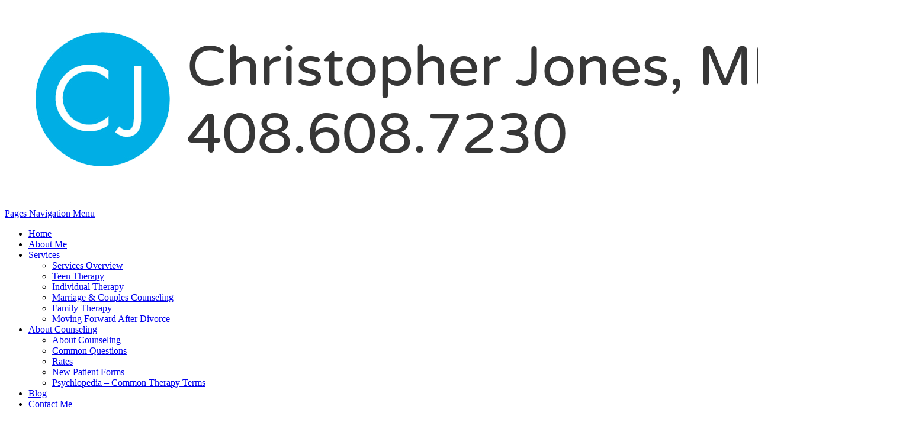

--- FILE ---
content_type: text/html; charset=UTF-8
request_url: http://www.cjonesmft.com/tag/adjustment/
body_size: 49136
content:
<!DOCTYPE html PUBLIC "-//W3C//DTD XHTML 1.0 Transitional//EN" "http://www.w3.org/TR/xhtml1/DTD/xhtml1-transitional.dtd">
<html lang="en-US" prefix="og: http://ogp.me/ns#">
<head>
<meta charset="UTF-8" />
        <title>
            adjustment Archives - Christopher Jones, MFTChristopher Jones, MFT        </title> 
        		
        <meta name="viewport" content="width=device-width, initial-scale=1.0, maximum-scale=1.0, user-scalable=0" />
        <link rel="profile" href="http://gmpg.org/xfn/11" />
        <link rel="pingback" href="http://www.cjonesmft.com/xmlrpc.php" />
        <link rel="stylesheet" type="text/css" media="all" href="http://www.cjonesmft.com/wp-content/themes/traficatheme/style.css" /> 
<meta name='robots' content='max-image-preview:large' />

<!-- This site is optimized with the Yoast SEO plugin v4.9 - https://yoast.com/wordpress/plugins/seo/ -->
<link rel="canonical" href="http://www.cjonesmft.com/tag/adjustment/" />
<meta property="og:locale" content="en_US" />
<meta property="og:type" content="object" />
<meta property="og:title" content="adjustment Archives - Christopher Jones, MFT" />
<meta property="og:url" content="http://www.cjonesmft.com/tag/adjustment/" />
<meta property="og:site_name" content="Christopher Jones, MFT" />
<!-- / Yoast SEO plugin. -->

<link rel="alternate" type="application/rss+xml" title="Christopher Jones, MFT &raquo; Feed" href="http://www.cjonesmft.com/feed/" />
<link rel="alternate" type="application/rss+xml" title="Christopher Jones, MFT &raquo; Comments Feed" href="http://www.cjonesmft.com/comments/feed/" />
<link rel="alternate" type="application/rss+xml" title="Christopher Jones, MFT &raquo; adjustment Tag Feed" href="http://www.cjonesmft.com/tag/adjustment/feed/" />
<script type="text/javascript">
window._wpemojiSettings = {"baseUrl":"https:\/\/s.w.org\/images\/core\/emoji\/14.0.0\/72x72\/","ext":".png","svgUrl":"https:\/\/s.w.org\/images\/core\/emoji\/14.0.0\/svg\/","svgExt":".svg","source":{"concatemoji":"http:\/\/www.cjonesmft.com\/wp-includes\/js\/wp-emoji-release.min.js?ver=6.1.9"}};
/*! This file is auto-generated */
!function(e,a,t){var n,r,o,i=a.createElement("canvas"),p=i.getContext&&i.getContext("2d");function s(e,t){var a=String.fromCharCode,e=(p.clearRect(0,0,i.width,i.height),p.fillText(a.apply(this,e),0,0),i.toDataURL());return p.clearRect(0,0,i.width,i.height),p.fillText(a.apply(this,t),0,0),e===i.toDataURL()}function c(e){var t=a.createElement("script");t.src=e,t.defer=t.type="text/javascript",a.getElementsByTagName("head")[0].appendChild(t)}for(o=Array("flag","emoji"),t.supports={everything:!0,everythingExceptFlag:!0},r=0;r<o.length;r++)t.supports[o[r]]=function(e){if(p&&p.fillText)switch(p.textBaseline="top",p.font="600 32px Arial",e){case"flag":return s([127987,65039,8205,9895,65039],[127987,65039,8203,9895,65039])?!1:!s([55356,56826,55356,56819],[55356,56826,8203,55356,56819])&&!s([55356,57332,56128,56423,56128,56418,56128,56421,56128,56430,56128,56423,56128,56447],[55356,57332,8203,56128,56423,8203,56128,56418,8203,56128,56421,8203,56128,56430,8203,56128,56423,8203,56128,56447]);case"emoji":return!s([129777,127995,8205,129778,127999],[129777,127995,8203,129778,127999])}return!1}(o[r]),t.supports.everything=t.supports.everything&&t.supports[o[r]],"flag"!==o[r]&&(t.supports.everythingExceptFlag=t.supports.everythingExceptFlag&&t.supports[o[r]]);t.supports.everythingExceptFlag=t.supports.everythingExceptFlag&&!t.supports.flag,t.DOMReady=!1,t.readyCallback=function(){t.DOMReady=!0},t.supports.everything||(n=function(){t.readyCallback()},a.addEventListener?(a.addEventListener("DOMContentLoaded",n,!1),e.addEventListener("load",n,!1)):(e.attachEvent("onload",n),a.attachEvent("onreadystatechange",function(){"complete"===a.readyState&&t.readyCallback()})),(e=t.source||{}).concatemoji?c(e.concatemoji):e.wpemoji&&e.twemoji&&(c(e.twemoji),c(e.wpemoji)))}(window,document,window._wpemojiSettings);
</script>
<style type="text/css">
img.wp-smiley,
img.emoji {
	display: inline !important;
	border: none !important;
	box-shadow: none !important;
	height: 1em !important;
	width: 1em !important;
	margin: 0 0.07em !important;
	vertical-align: -0.1em !important;
	background: none !important;
	padding: 0 !important;
}
</style>
	<link rel='stylesheet' id='coloroptions-css' href='http://www.cjonesmft.com/wp-content/themes/traficatheme/css/color/blue.css?ver=6.1.9' type='text/css' media='all' />
<link rel='stylesheet' id='shortcodes-css' href='http://www.cjonesmft.com/wp-content/themes/traficatheme/css/shortcode.css?ver=6.1.9' type='text/css' media='all' />
<link rel='stylesheet' id='wp-block-library-css' href='http://www.cjonesmft.com/wp-includes/css/dist/block-library/style.min.css?ver=6.1.9' type='text/css' media='all' />
<link rel='stylesheet' id='classic-theme-styles-css' href='http://www.cjonesmft.com/wp-includes/css/classic-themes.min.css?ver=1' type='text/css' media='all' />
<style id='global-styles-inline-css' type='text/css'>
body{--wp--preset--color--black: #000000;--wp--preset--color--cyan-bluish-gray: #abb8c3;--wp--preset--color--white: #ffffff;--wp--preset--color--pale-pink: #f78da7;--wp--preset--color--vivid-red: #cf2e2e;--wp--preset--color--luminous-vivid-orange: #ff6900;--wp--preset--color--luminous-vivid-amber: #fcb900;--wp--preset--color--light-green-cyan: #7bdcb5;--wp--preset--color--vivid-green-cyan: #00d084;--wp--preset--color--pale-cyan-blue: #8ed1fc;--wp--preset--color--vivid-cyan-blue: #0693e3;--wp--preset--color--vivid-purple: #9b51e0;--wp--preset--gradient--vivid-cyan-blue-to-vivid-purple: linear-gradient(135deg,rgba(6,147,227,1) 0%,rgb(155,81,224) 100%);--wp--preset--gradient--light-green-cyan-to-vivid-green-cyan: linear-gradient(135deg,rgb(122,220,180) 0%,rgb(0,208,130) 100%);--wp--preset--gradient--luminous-vivid-amber-to-luminous-vivid-orange: linear-gradient(135deg,rgba(252,185,0,1) 0%,rgba(255,105,0,1) 100%);--wp--preset--gradient--luminous-vivid-orange-to-vivid-red: linear-gradient(135deg,rgba(255,105,0,1) 0%,rgb(207,46,46) 100%);--wp--preset--gradient--very-light-gray-to-cyan-bluish-gray: linear-gradient(135deg,rgb(238,238,238) 0%,rgb(169,184,195) 100%);--wp--preset--gradient--cool-to-warm-spectrum: linear-gradient(135deg,rgb(74,234,220) 0%,rgb(151,120,209) 20%,rgb(207,42,186) 40%,rgb(238,44,130) 60%,rgb(251,105,98) 80%,rgb(254,248,76) 100%);--wp--preset--gradient--blush-light-purple: linear-gradient(135deg,rgb(255,206,236) 0%,rgb(152,150,240) 100%);--wp--preset--gradient--blush-bordeaux: linear-gradient(135deg,rgb(254,205,165) 0%,rgb(254,45,45) 50%,rgb(107,0,62) 100%);--wp--preset--gradient--luminous-dusk: linear-gradient(135deg,rgb(255,203,112) 0%,rgb(199,81,192) 50%,rgb(65,88,208) 100%);--wp--preset--gradient--pale-ocean: linear-gradient(135deg,rgb(255,245,203) 0%,rgb(182,227,212) 50%,rgb(51,167,181) 100%);--wp--preset--gradient--electric-grass: linear-gradient(135deg,rgb(202,248,128) 0%,rgb(113,206,126) 100%);--wp--preset--gradient--midnight: linear-gradient(135deg,rgb(2,3,129) 0%,rgb(40,116,252) 100%);--wp--preset--duotone--dark-grayscale: url('#wp-duotone-dark-grayscale');--wp--preset--duotone--grayscale: url('#wp-duotone-grayscale');--wp--preset--duotone--purple-yellow: url('#wp-duotone-purple-yellow');--wp--preset--duotone--blue-red: url('#wp-duotone-blue-red');--wp--preset--duotone--midnight: url('#wp-duotone-midnight');--wp--preset--duotone--magenta-yellow: url('#wp-duotone-magenta-yellow');--wp--preset--duotone--purple-green: url('#wp-duotone-purple-green');--wp--preset--duotone--blue-orange: url('#wp-duotone-blue-orange');--wp--preset--font-size--small: 13px;--wp--preset--font-size--medium: 20px;--wp--preset--font-size--large: 36px;--wp--preset--font-size--x-large: 42px;--wp--preset--spacing--20: 0.44rem;--wp--preset--spacing--30: 0.67rem;--wp--preset--spacing--40: 1rem;--wp--preset--spacing--50: 1.5rem;--wp--preset--spacing--60: 2.25rem;--wp--preset--spacing--70: 3.38rem;--wp--preset--spacing--80: 5.06rem;}:where(.is-layout-flex){gap: 0.5em;}body .is-layout-flow > .alignleft{float: left;margin-inline-start: 0;margin-inline-end: 2em;}body .is-layout-flow > .alignright{float: right;margin-inline-start: 2em;margin-inline-end: 0;}body .is-layout-flow > .aligncenter{margin-left: auto !important;margin-right: auto !important;}body .is-layout-constrained > .alignleft{float: left;margin-inline-start: 0;margin-inline-end: 2em;}body .is-layout-constrained > .alignright{float: right;margin-inline-start: 2em;margin-inline-end: 0;}body .is-layout-constrained > .aligncenter{margin-left: auto !important;margin-right: auto !important;}body .is-layout-constrained > :where(:not(.alignleft):not(.alignright):not(.alignfull)){max-width: var(--wp--style--global--content-size);margin-left: auto !important;margin-right: auto !important;}body .is-layout-constrained > .alignwide{max-width: var(--wp--style--global--wide-size);}body .is-layout-flex{display: flex;}body .is-layout-flex{flex-wrap: wrap;align-items: center;}body .is-layout-flex > *{margin: 0;}:where(.wp-block-columns.is-layout-flex){gap: 2em;}.has-black-color{color: var(--wp--preset--color--black) !important;}.has-cyan-bluish-gray-color{color: var(--wp--preset--color--cyan-bluish-gray) !important;}.has-white-color{color: var(--wp--preset--color--white) !important;}.has-pale-pink-color{color: var(--wp--preset--color--pale-pink) !important;}.has-vivid-red-color{color: var(--wp--preset--color--vivid-red) !important;}.has-luminous-vivid-orange-color{color: var(--wp--preset--color--luminous-vivid-orange) !important;}.has-luminous-vivid-amber-color{color: var(--wp--preset--color--luminous-vivid-amber) !important;}.has-light-green-cyan-color{color: var(--wp--preset--color--light-green-cyan) !important;}.has-vivid-green-cyan-color{color: var(--wp--preset--color--vivid-green-cyan) !important;}.has-pale-cyan-blue-color{color: var(--wp--preset--color--pale-cyan-blue) !important;}.has-vivid-cyan-blue-color{color: var(--wp--preset--color--vivid-cyan-blue) !important;}.has-vivid-purple-color{color: var(--wp--preset--color--vivid-purple) !important;}.has-black-background-color{background-color: var(--wp--preset--color--black) !important;}.has-cyan-bluish-gray-background-color{background-color: var(--wp--preset--color--cyan-bluish-gray) !important;}.has-white-background-color{background-color: var(--wp--preset--color--white) !important;}.has-pale-pink-background-color{background-color: var(--wp--preset--color--pale-pink) !important;}.has-vivid-red-background-color{background-color: var(--wp--preset--color--vivid-red) !important;}.has-luminous-vivid-orange-background-color{background-color: var(--wp--preset--color--luminous-vivid-orange) !important;}.has-luminous-vivid-amber-background-color{background-color: var(--wp--preset--color--luminous-vivid-amber) !important;}.has-light-green-cyan-background-color{background-color: var(--wp--preset--color--light-green-cyan) !important;}.has-vivid-green-cyan-background-color{background-color: var(--wp--preset--color--vivid-green-cyan) !important;}.has-pale-cyan-blue-background-color{background-color: var(--wp--preset--color--pale-cyan-blue) !important;}.has-vivid-cyan-blue-background-color{background-color: var(--wp--preset--color--vivid-cyan-blue) !important;}.has-vivid-purple-background-color{background-color: var(--wp--preset--color--vivid-purple) !important;}.has-black-border-color{border-color: var(--wp--preset--color--black) !important;}.has-cyan-bluish-gray-border-color{border-color: var(--wp--preset--color--cyan-bluish-gray) !important;}.has-white-border-color{border-color: var(--wp--preset--color--white) !important;}.has-pale-pink-border-color{border-color: var(--wp--preset--color--pale-pink) !important;}.has-vivid-red-border-color{border-color: var(--wp--preset--color--vivid-red) !important;}.has-luminous-vivid-orange-border-color{border-color: var(--wp--preset--color--luminous-vivid-orange) !important;}.has-luminous-vivid-amber-border-color{border-color: var(--wp--preset--color--luminous-vivid-amber) !important;}.has-light-green-cyan-border-color{border-color: var(--wp--preset--color--light-green-cyan) !important;}.has-vivid-green-cyan-border-color{border-color: var(--wp--preset--color--vivid-green-cyan) !important;}.has-pale-cyan-blue-border-color{border-color: var(--wp--preset--color--pale-cyan-blue) !important;}.has-vivid-cyan-blue-border-color{border-color: var(--wp--preset--color--vivid-cyan-blue) !important;}.has-vivid-purple-border-color{border-color: var(--wp--preset--color--vivid-purple) !important;}.has-vivid-cyan-blue-to-vivid-purple-gradient-background{background: var(--wp--preset--gradient--vivid-cyan-blue-to-vivid-purple) !important;}.has-light-green-cyan-to-vivid-green-cyan-gradient-background{background: var(--wp--preset--gradient--light-green-cyan-to-vivid-green-cyan) !important;}.has-luminous-vivid-amber-to-luminous-vivid-orange-gradient-background{background: var(--wp--preset--gradient--luminous-vivid-amber-to-luminous-vivid-orange) !important;}.has-luminous-vivid-orange-to-vivid-red-gradient-background{background: var(--wp--preset--gradient--luminous-vivid-orange-to-vivid-red) !important;}.has-very-light-gray-to-cyan-bluish-gray-gradient-background{background: var(--wp--preset--gradient--very-light-gray-to-cyan-bluish-gray) !important;}.has-cool-to-warm-spectrum-gradient-background{background: var(--wp--preset--gradient--cool-to-warm-spectrum) !important;}.has-blush-light-purple-gradient-background{background: var(--wp--preset--gradient--blush-light-purple) !important;}.has-blush-bordeaux-gradient-background{background: var(--wp--preset--gradient--blush-bordeaux) !important;}.has-luminous-dusk-gradient-background{background: var(--wp--preset--gradient--luminous-dusk) !important;}.has-pale-ocean-gradient-background{background: var(--wp--preset--gradient--pale-ocean) !important;}.has-electric-grass-gradient-background{background: var(--wp--preset--gradient--electric-grass) !important;}.has-midnight-gradient-background{background: var(--wp--preset--gradient--midnight) !important;}.has-small-font-size{font-size: var(--wp--preset--font-size--small) !important;}.has-medium-font-size{font-size: var(--wp--preset--font-size--medium) !important;}.has-large-font-size{font-size: var(--wp--preset--font-size--large) !important;}.has-x-large-font-size{font-size: var(--wp--preset--font-size--x-large) !important;}
.wp-block-navigation a:where(:not(.wp-element-button)){color: inherit;}
:where(.wp-block-columns.is-layout-flex){gap: 2em;}
.wp-block-pullquote{font-size: 1.5em;line-height: 1.6;}
</style>
<link rel='stylesheet' id='acx_smw_widget_style-css' href='http://www.cjonesmft.com/wp-content/plugins/acurax-social-media-widget/css/style.css?v=3.2.4&#038;ver=6.1.9' type='text/css' media='all' />
<link rel='stylesheet' id='cntctfrm_form_style-css' href='http://www.cjonesmft.com/wp-content/plugins/contact-form-plugin/css/form_style.css?ver=4.0.6' type='text/css' media='all' />
<script type='text/javascript' src='http://www.cjonesmft.com/wp-includes/js/jquery/jquery.min.js?ver=3.6.1' id='jquery-core-js'></script>
<script type='text/javascript' src='http://www.cjonesmft.com/wp-includes/js/jquery/jquery-migrate.min.js?ver=3.3.2' id='jquery-migrate-js'></script>
<script type='text/javascript' src='http://www.cjonesmft.com/wp-content/themes/traficatheme/js/ddsmoothmenu.js?ver=6.1.9' id='inkthemes-ddsmoothmenu-js'></script>
<script type='text/javascript' src='http://www.cjonesmft.com/wp-content/themes/traficatheme/js/jquery.flexslider-min.js?ver=6.1.9' id='flex-slider-js'></script>
<script type='text/javascript' src='http://www.cjonesmft.com/wp-content/themes/traficatheme/js/jquery.prettyPhoto.js?ver=6.1.9' id='inkthemes-prettyphoto-js'></script>
<script type='text/javascript' src='http://www.cjonesmft.com/wp-content/themes/traficatheme/js/jcarousellite_1.0.1.min.js?ver=6.1.9' id='inkthemes-carousal-js'></script>
<script type='text/javascript' src='http://www.cjonesmft.com/wp-content/themes/traficatheme/js/jquery.akordeon.js?ver=6.1.9' id='inkthemes-accordian-js'></script>
<script type='text/javascript' src='http://www.cjonesmft.com/wp-content/themes/traficatheme/js/custom.js?ver=6.1.9' id='inkthemes-custom-js'></script>
<link rel="https://api.w.org/" href="http://www.cjonesmft.com/wp-json/" /><link rel="alternate" type="application/json" href="http://www.cjonesmft.com/wp-json/wp/v2/tags/137" /><link rel="EditURI" type="application/rsd+xml" title="RSD" href="http://www.cjonesmft.com/xmlrpc.php?rsd" />
<link rel="wlwmanifest" type="application/wlwmanifest+xml" href="http://www.cjonesmft.com/wp-includes/wlwmanifest.xml" />
<meta name="generator" content="WordPress 6.1.9" />



<!-- Starting Styles For Social Media Icon From Acurax International www.acurax.com -->
<style type='text/css'>
#acx_social_widget img 
{
width: 32px; 
}
#acx_social_widget 
{
min-width:0px; 
position: static; 
}
</style>
<!-- Ending Styles For Social Media Icon From Acurax International www.acurax.com -->



<style data-context="foundation-flickity-css">/*! Flickity v2.0.2
http://flickity.metafizzy.co
---------------------------------------------- */.flickity-enabled{position:relative}.flickity-enabled:focus{outline:0}.flickity-viewport{overflow:hidden;position:relative;height:100%}.flickity-slider{position:absolute;width:100%;height:100%}.flickity-enabled.is-draggable{-webkit-tap-highlight-color:transparent;tap-highlight-color:transparent;-webkit-user-select:none;-moz-user-select:none;-ms-user-select:none;user-select:none}.flickity-enabled.is-draggable .flickity-viewport{cursor:move;cursor:-webkit-grab;cursor:grab}.flickity-enabled.is-draggable .flickity-viewport.is-pointer-down{cursor:-webkit-grabbing;cursor:grabbing}.flickity-prev-next-button{position:absolute;top:50%;width:44px;height:44px;border:none;border-radius:50%;background:#fff;background:hsla(0,0%,100%,.75);cursor:pointer;-webkit-transform:translateY(-50%);transform:translateY(-50%)}.flickity-prev-next-button:hover{background:#fff}.flickity-prev-next-button:focus{outline:0;box-shadow:0 0 0 5px #09F}.flickity-prev-next-button:active{opacity:.6}.flickity-prev-next-button.previous{left:10px}.flickity-prev-next-button.next{right:10px}.flickity-rtl .flickity-prev-next-button.previous{left:auto;right:10px}.flickity-rtl .flickity-prev-next-button.next{right:auto;left:10px}.flickity-prev-next-button:disabled{opacity:.3;cursor:auto}.flickity-prev-next-button svg{position:absolute;left:20%;top:20%;width:60%;height:60%}.flickity-prev-next-button .arrow{fill:#333}.flickity-page-dots{position:absolute;width:100%;bottom:-25px;padding:0;margin:0;list-style:none;text-align:center;line-height:1}.flickity-rtl .flickity-page-dots{direction:rtl}.flickity-page-dots .dot{display:inline-block;width:10px;height:10px;margin:0 8px;background:#333;border-radius:50%;opacity:.25;cursor:pointer}.flickity-page-dots .dot.is-selected{opacity:1}</style><style data-context="foundation-slideout-css">.slideout-menu{position:fixed;left:0;top:0;bottom:0;right:auto;z-index:0;width:256px;overflow-y:auto;-webkit-overflow-scrolling:touch;display:none}.slideout-menu.pushit-right{left:auto;right:0}.slideout-panel{position:relative;z-index:1;will-change:transform}.slideout-open,.slideout-open .slideout-panel,.slideout-open body{overflow:hidden}.slideout-open .slideout-menu{display:block}.pushit{display:none}</style>        <link rel="shortcut icon" href="http://www.cjonesmft.com/wp-content/themes/traficatheme/images/favicon.ico" />
        <!-- Custom Styling -->
<style type="text/css">
.header .logo img {
    margin-bottom: 22px;
}
p.simple-image img {
    max-width: 100%;
    height: auto;
}
</style>
<style>.ios7.web-app-mode.has-fixed header{ background-color: rgba(3,122,221,.88);}</style></head>
<body class="archive tag tag-adjustment tag-137" style="background: fixed url(http://www.cjonesmft.com.php53-15.dfw1-1.websitetestlink.com/wp-content/uploads/2014/02/crossword.png);" >
    <div class="header_wrapper">
      <div class="container_24">
        <div class="grid_24">
          <div class="header">
            <div class="grid_6 alpha">
<div class="logo">
<a href="http://www.cjonesmft.com"><img src="http://www.cjonesmft.com/wp-content/uploads/2014/04/new-logo-cjonesMFT.png" alt="Christopher Jones, MFT" /></a>
		  </div>
		  <div class="clear"></div>
			 </div>
           <div class="grid_18 omega">
		   <div class="clear"></div>
<div class="call-us">
<a class="btn" href="tel:408.608.7230">
</a>
</div>
<div class="clear"></div>
    <div id="MainNav">                                  
		 <a href="#" class="mobile_nav closed">Pages Navigation Menu<span></span></a>
	<div id="menu" class="menu-menu-1-container"><ul id="menu-menu-1" class="ddsmoothmenu"><li id="menu-item-19" class="menu-item menu-item-type-custom menu-item-object-custom menu-item-home menu-item-19"><a href="http://www.cjonesmft.com">Home</a></li>
<li id="menu-item-22" class="menu-item menu-item-type-post_type menu-item-object-page menu-item-22"><a href="http://www.cjonesmft.com/about-chris-jones-therapist-in-san-jose/">About Me</a></li>
<li id="menu-item-31" class="menu-item menu-item-type-post_type menu-item-object-page menu-item-has-children menu-item-31"><a href="http://www.cjonesmft.com/services-therapy-counseling-san-jose/">Services</a>
<ul class="sub-menu">
	<li id="menu-item-461" class="menu-item menu-item-type-custom menu-item-object-custom menu-item-461"><a href="http://www.cjonesmft.com/services-therapy-counseling-san-jose/">Services Overview</a></li>
	<li id="menu-item-48" class="menu-item menu-item-type-post_type menu-item-object-page menu-item-48"><a href="http://www.cjonesmft.com/services-therapy-counseling-san-jose/teen-therapy-san-jose/">Teen Therapy</a></li>
	<li id="menu-item-47" class="menu-item menu-item-type-post_type menu-item-object-page menu-item-47"><a href="http://www.cjonesmft.com/services-therapy-counseling-san-jose/individual-therapy-san-jose/">Individual Therapy</a></li>
	<li id="menu-item-46" class="menu-item menu-item-type-post_type menu-item-object-page menu-item-46"><a href="http://www.cjonesmft.com/services-therapy-counseling-san-jose/marriage-couples-counseling-san-jose/">Marriage &#038; Couples Counseling</a></li>
	<li id="menu-item-45" class="menu-item menu-item-type-post_type menu-item-object-page menu-item-45"><a href="http://www.cjonesmft.com/services-therapy-counseling-san-jose/family-therapy-san-jose/">Family Therapy</a></li>
	<li id="menu-item-377" class="menu-item menu-item-type-post_type menu-item-object-page menu-item-377"><a href="http://www.cjonesmft.com/moving-forward-divorce/">Moving Forward After Divorce</a></li>
</ul>
</li>
<li id="menu-item-30" class="menu-item menu-item-type-post_type menu-item-object-page menu-item-has-children menu-item-30"><a href="http://www.cjonesmft.com/about-counseling-therapy-san-jose/">About Counseling</a>
<ul class="sub-menu">
	<li id="menu-item-463" class="menu-item menu-item-type-custom menu-item-object-custom menu-item-463"><a href="http://www.cjonesmft.com/about-counseling-therapy-san-jose/">About Counseling</a></li>
	<li id="menu-item-23" class="menu-item menu-item-type-post_type menu-item-object-page menu-item-23"><a href="http://www.cjonesmft.com/about-counseling-therapy-san-jose/common-questions-therapy-counseling-san-jose/">Common Questions</a></li>
	<li id="menu-item-24" class="menu-item menu-item-type-post_type menu-item-object-page menu-item-24"><a href="http://www.cjonesmft.com/about-counseling-therapy-san-jose/rates-insurance-therapy-counseling-san-jose/">Rates</a></li>
	<li id="menu-item-69" class="menu-item menu-item-type-post_type menu-item-object-page menu-item-69"><a href="http://www.cjonesmft.com/about-counseling-therapy-san-jose/new-patient-forms-therapy-counseling-san-jose/">New Patient Forms</a></li>
	<li id="menu-item-233" class="menu-item menu-item-type-post_type menu-item-object-page menu-item-233"><a href="http://www.cjonesmft.com/about-counseling-therapy-san-jose/psychotherapy-terms-sanjose/">Psychlopedia &#8211; Common Therapy Terms</a></li>
</ul>
</li>
<li id="menu-item-20" class="menu-item menu-item-type-post_type menu-item-object-page menu-item-20"><a href="http://www.cjonesmft.com/blog/">Blog</a></li>
<li id="menu-item-21" class="menu-item menu-item-type-post_type menu-item-object-page menu-item-21"><a href="http://www.cjonesmft.com/contact-chris-jones-therapist-san-jose/">Contact Me</a></li>
</ul></div> 
        </div>  
        </div>
            </div>
        </div>
      </div>
	   <div class="clear"></div>
    </div>
	</div>  
<div class="page_heading_container">
<span class="crumb_shadow"></span>
<div class="container_24">
<div class="grid_24">
<div class="page_heading_content">
<div class="grid_12 alpha">
<h1>Tag Archives: adjustment</h1>
</div>
<div class="grid_12 omega">
<div id="crumbs"><a href="http://www.cjonesmft.com">Home</a> / <span class="current">Posts tagged "adjustment"</span></div></div>

</div>
</div>
<div class="clear"></div>
</div>
</div>
<div class="page-container">
<div class="container_24">
<div class="grid_24">
<div class="page-content">
<div class="grid_16 alpha">
<div class="content-bar">   
<!--Start Post-->
  <!-- Start the Loop. -->
				<!--Start post-->
            <div class="post">
			 <div class="post_heading_wrapper">
            <h1 class="post_title"><a href="http://www.cjonesmft.com/empty-nest-sanjose-therapy/" rel="bookmark" title="Permanent Link to The Empty Nest: Opportunity or Crisis? (Part 2)">The Empty Nest: Opportunity or Crisis? (Part 2)</a></h1>
              <div class="post_date">
                <ul class="date">
                              <li class="day">04</li>
                  <li class="month">Apr</li>
				   <li class="year">2014</li>
                </ul>
              </div>
			   </div>
			   <div class="clear"></div>
			   <ul class="post_meta">
                <li class="posted_by"><span>Posted by</span><a href="http://www.cjonesmft.com/author/admin/" title="Posts by admin" rel="author">admin</a></li>
				<li class="post_category"><span>in</span><a href="http://www.cjonesmft.com/category/anxiety-panic/" rel="category tag">Anxiety &amp; Panic</a>, <a href="http://www.cjonesmft.com/category/depression-2/" rel="category tag">Depression</a>, <a href="http://www.cjonesmft.com/category/emotional-issues/" rel="category tag">Emotional Issues</a>, <a href="http://www.cjonesmft.com/category/family-issues/" rel="category tag">Family Issues</a>, <a href="http://www.cjonesmft.com/category/individual-councerns/" rel="category tag">Individual Concerns</a>, <a href="http://www.cjonesmft.com/category/marriage-relationships/" rel="category tag">Marriage / Relationships</a>, <a href="http://www.cjonesmft.com/category/parenting/" rel="category tag">Parenting</a>, <a href="http://www.cjonesmft.com/category/personality/" rel="category tag">Personality</a>, <a href="http://www.cjonesmft.com/category/stress/" rel="category tag">Stress</a></li>
                <li class="post_comment"><span></span><a href="http://www.cjonesmft.com/empty-nest-sanjose-therapy/#respond">No Comments</a></li>
              </ul>
              <div class="post_content">                         <img width="600" height="250" src="http://www.cjonesmft.com/wp-content/uploads/2014/03/empty-nesters-2-600x250.png" class="postimg wp-post-image" alt="empty nest syndrome, change, parents, spontaneity, role model, self care, partnership, intimacy, therapy, adjustment" decoding="async" />                                    <p>&#8230;continuing from Part 1 of The Empty Nest: Opportunity or Crisis It can be a crisis: If the kids have been the primary focus of your life. As important as it is to love our children and love the job of parenting, it’s also a stage of life, not the whole of it. Those who have thrown [&hellip;]</p>
                 <a class="read_more" href="http://www.cjonesmft.com/empty-nest-sanjose-therapy/">Continue Reading...</a></div>
			  <div class="clear"></div>
            </div>
			<!--End post-->
             				<!--Start post-->
            <div class="post">
			 <div class="post_heading_wrapper">
            <h1 class="post_title"><a href="http://www.cjonesmft.com/empty-nest-sanjose-counseling/" rel="bookmark" title="Permanent Link to The Empty Nest: Opportunity or Crisis? (Part 1)">The Empty Nest: Opportunity or Crisis? (Part 1)</a></h1>
              <div class="post_date">
                <ul class="date">
                              <li class="day">02</li>
                  <li class="month">Apr</li>
				   <li class="year">2014</li>
                </ul>
              </div>
			   </div>
			   <div class="clear"></div>
			   <ul class="post_meta">
                <li class="posted_by"><span>Posted by</span><a href="http://www.cjonesmft.com/author/admin/" title="Posts by admin" rel="author">admin</a></li>
				<li class="post_category"><span>in</span><a href="http://www.cjonesmft.com/category/anxiety-panic/" rel="category tag">Anxiety &amp; Panic</a>, <a href="http://www.cjonesmft.com/category/depression-2/" rel="category tag">Depression</a>, <a href="http://www.cjonesmft.com/category/emotional-issues/" rel="category tag">Emotional Issues</a>, <a href="http://www.cjonesmft.com/category/family-issues/" rel="category tag">Family Issues</a>, <a href="http://www.cjonesmft.com/category/happiness-2/" rel="category tag">Happiness</a>, <a href="http://www.cjonesmft.com/category/individual-councerns/" rel="category tag">Individual Concerns</a>, <a href="http://www.cjonesmft.com/category/marriage-relationships/" rel="category tag">Marriage / Relationships</a>, <a href="http://www.cjonesmft.com/category/parenting/" rel="category tag">Parenting</a>, <a href="http://www.cjonesmft.com/category/positive-suggestions/" rel="category tag">Positive Suggestions</a>, <a href="http://www.cjonesmft.com/category/stress/" rel="category tag">Stress</a></li>
                <li class="post_comment"><span></span><a href="http://www.cjonesmft.com/empty-nest-sanjose-counseling/#respond">No Comments</a></li>
              </ul>
              <div class="post_content">                         <img width="600" height="250" src="http://www.cjonesmft.com/wp-content/uploads/2014/03/empty-nesters-1-600x250.jpg" class="postimg wp-post-image" alt="empty nest syndrome, change, parents, spontaneity, role model, self care, partnership, intimacy, therapy, adjustment" decoding="async" loading="lazy" />                                    <p>Feelings of loss and anxiety about change when the last child leaves home are normal. But it often has been pathologized in popular culture as a disorder, disease or condition that needs treatment. Usually it’s not and it doesn’t. In fact, the “empty nest syndrome” usually doesn’t exist at all. For most families, the last kid going [&hellip;]</p>
                 <a class="read_more" href="http://www.cjonesmft.com/empty-nest-sanjose-counseling/">Continue Reading...</a></div>
			  <div class="clear"></div>
            </div>
			<!--End post-->
               <div class="clear"></div>
              <!--End post--> 
<div class="clear"></div>
<nav id="nav-single"> <span class="nav-previous">
			</span> <span class="nav-next">
			</span> </nav>	
</div>
		</div>
<div class="grid_8 omega">
<!--Start Sidebar-->
<div class="sidebar">
    <form role="search" method="get" class="searchform" action="http://www.cjonesmft.com/">
    <div>
        <input type="text" onfocus="if (this.value == 'Search') {this.value = '';}" onblur="if (this.value == '') {this.value = 'Search';}"  value="Search" name="s" id="s" />
        <input type="submit" id="searchsubmit" value="" />
    </div>
</form>
<div class="clear"></div>
<h3>Receive My Newsletter</h3><div class="textwidget"><form class="sml_subscribe" method="post"><input class="sml_hiddenfield" name="sml_subscribe" type="hidden" value="1"><p class="sml_email"><label class="sml_emaillabel" for="sml_email"></label><input class="sml_emailinput" name="sml_email" placeholder="Enter email here" type="text" value=""></p><p class="sml_submit"><input name="submit" class="btn sml_submitbtn" type="submit" value="Subscribe"></p></form></div><h3>   </h3>			<div class="textwidget"></div>
		<h3>Categories</h3>
			<ul>
					<li class="cat-item cat-item-94"><a href="http://www.cjonesmft.com/category/abuse/">Abuse</a>
</li>
	<li class="cat-item cat-item-76"><a href="http://www.cjonesmft.com/category/anxiety-panic/">Anxiety &amp; Panic</a>
</li>
	<li class="cat-item cat-item-152"><a href="http://www.cjonesmft.com/category/comics/">Comics</a>
</li>
	<li class="cat-item cat-item-4"><a href="http://www.cjonesmft.com/category/dating/">Dating</a>
</li>
	<li class="cat-item cat-item-77"><a href="http://www.cjonesmft.com/category/depression-2/">Depression</a>
</li>
	<li class="cat-item cat-item-78"><a href="http://www.cjonesmft.com/category/eating-disorders/">Eating Disorders</a>
</li>
	<li class="cat-item cat-item-96"><a href="http://www.cjonesmft.com/category/emotional-issues/">Emotional Issues</a>
</li>
	<li class="cat-item cat-item-60"><a href="http://www.cjonesmft.com/category/family-issues/">Family Issues</a>
</li>
	<li class="cat-item cat-item-122"><a href="http://www.cjonesmft.com/category/happiness-2/">Happiness</a>
</li>
	<li class="cat-item cat-item-87"><a href="http://www.cjonesmft.com/category/individual-councerns/">Individual Concerns</a>
</li>
	<li class="cat-item cat-item-26"><a href="http://www.cjonesmft.com/category/marriage-relationships/">Marriage / Relationships</a>
</li>
	<li class="cat-item cat-item-13"><a href="http://www.cjonesmft.com/category/mental-illness/">Mental Illness</a>
</li>
	<li class="cat-item cat-item-5"><a href="http://www.cjonesmft.com/category/parenting/">Parenting</a>
</li>
	<li class="cat-item cat-item-79"><a href="http://www.cjonesmft.com/category/personality/">Personality</a>
</li>
	<li class="cat-item cat-item-31"><a href="http://www.cjonesmft.com/category/positive-suggestions/">Positive Suggestions</a>
</li>
	<li class="cat-item cat-item-80"><a href="http://www.cjonesmft.com/category/stress/">Stress</a>
</li>
	<li class="cat-item cat-item-95"><a href="http://www.cjonesmft.com/category/suicide/">Suicide</a>
</li>
	<li class="cat-item cat-item-14"><a href="http://www.cjonesmft.com/category/teenagers/">Teenagers</a>
</li>
			</ul>

			<h3>   </h3>			<div class="textwidget"></div>
		<h3>Popular Topics</h3><div class="tagcloud"><a href="http://www.cjonesmft.com/tag/adjustment/" class="tag-cloud-link tag-link-137 tag-link-position-1" style="font-size: 8pt;" aria-label="adjustment (2 items)">adjustment</a>
<a href="http://www.cjonesmft.com/tag/agreement/" class="tag-cloud-link tag-link-69 tag-link-position-2" style="font-size: 8pt;" aria-label="agreement (2 items)">agreement</a>
<a href="http://www.cjonesmft.com/tag/alone/" class="tag-cloud-link tag-link-145 tag-link-position-3" style="font-size: 8pt;" aria-label="alone (2 items)">alone</a>
<a href="http://www.cjonesmft.com/tag/anger/" class="tag-cloud-link tag-link-127 tag-link-position-4" style="font-size: 11.574468085106pt;" aria-label="anger (3 items)">anger</a>
<a href="http://www.cjonesmft.com/tag/anxiety/" class="tag-cloud-link tag-link-21 tag-link-position-5" style="font-size: 11.574468085106pt;" aria-label="anxiety (3 items)">anxiety</a>
<a href="http://www.cjonesmft.com/tag/behavior/" class="tag-cloud-link tag-link-8 tag-link-position-6" style="font-size: 11.574468085106pt;" aria-label="behavior (3 items)">behavior</a>
<a href="http://www.cjonesmft.com/tag/change/" class="tag-cloud-link tag-link-132 tag-link-position-7" style="font-size: 8pt;" aria-label="change (2 items)">change</a>
<a href="http://www.cjonesmft.com/tag/choices/" class="tag-cloud-link tag-link-121 tag-link-position-8" style="font-size: 8pt;" aria-label="choices (2 items)">choices</a>
<a href="http://www.cjonesmft.com/tag/communication/" class="tag-cloud-link tag-link-70 tag-link-position-9" style="font-size: 16.936170212766pt;" aria-label="communication (5 items)">communication</a>
<a href="http://www.cjonesmft.com/tag/conflict/" class="tag-cloud-link tag-link-67 tag-link-position-10" style="font-size: 8pt;" aria-label="conflict (2 items)">conflict</a>
<a href="http://www.cjonesmft.com/tag/control/" class="tag-cloud-link tag-link-147 tag-link-position-11" style="font-size: 8pt;" aria-label="control (2 items)">control</a>
<a href="http://www.cjonesmft.com/tag/counseling/" class="tag-cloud-link tag-link-91 tag-link-position-12" style="font-size: 20.510638297872pt;" aria-label="counseling (7 items)">counseling</a>
<a href="http://www.cjonesmft.com/tag/couple-counseling/" class="tag-cloud-link tag-link-166 tag-link-position-13" style="font-size: 8pt;" aria-label="couple counseling (2 items)">couple counseling</a>
<a href="http://www.cjonesmft.com/tag/depression/" class="tag-cloud-link tag-link-20 tag-link-position-14" style="font-size: 11.574468085106pt;" aria-label="depression (3 items)">depression</a>
<a href="http://www.cjonesmft.com/tag/diet/" class="tag-cloud-link tag-link-165 tag-link-position-15" style="font-size: 8pt;" aria-label="diet (2 items)">diet</a>
<a href="http://www.cjonesmft.com/tag/distance/" class="tag-cloud-link tag-link-144 tag-link-position-16" style="font-size: 8pt;" aria-label="distance (2 items)">distance</a>
<a href="http://www.cjonesmft.com/tag/eating-disorders-2/" class="tag-cloud-link tag-link-173 tag-link-position-17" style="font-size: 8pt;" aria-label="eating disorders (2 items)">eating disorders</a>
<a href="http://www.cjonesmft.com/tag/emotions/" class="tag-cloud-link tag-link-171 tag-link-position-18" style="font-size: 11.574468085106pt;" aria-label="emotions (3 items)">emotions</a>
<a href="http://www.cjonesmft.com/tag/family-issues-2/" class="tag-cloud-link tag-link-84 tag-link-position-19" style="font-size: 16.936170212766pt;" aria-label="family issues (5 items)">family issues</a>
<a href="http://www.cjonesmft.com/tag/food/" class="tag-cloud-link tag-link-160 tag-link-position-20" style="font-size: 8pt;" aria-label="food (2 items)">food</a>
<a href="http://www.cjonesmft.com/tag/individual-counseling/" class="tag-cloud-link tag-link-170 tag-link-position-21" style="font-size: 11.574468085106pt;" aria-label="individual counseling (3 items)">individual counseling</a>
<a href="http://www.cjonesmft.com/tag/intimacy/" class="tag-cloud-link tag-link-136 tag-link-position-22" style="font-size: 8pt;" aria-label="intimacy (2 items)">intimacy</a>
<a href="http://www.cjonesmft.com/tag/marriage-family-therapist/" class="tag-cloud-link tag-link-86 tag-link-position-23" style="font-size: 8pt;" aria-label="Marriage Family Therapist (2 items)">Marriage Family Therapist</a>
<a href="http://www.cjonesmft.com/tag/marriage-therapy/" class="tag-cloud-link tag-link-167 tag-link-position-24" style="font-size: 8pt;" aria-label="marriage therapy (2 items)">marriage therapy</a>
<a href="http://www.cjonesmft.com/tag/meditation/" class="tag-cloud-link tag-link-187 tag-link-position-25" style="font-size: 8pt;" aria-label="meditation (2 items)">meditation</a>
<a href="http://www.cjonesmft.com/tag/mood/" class="tag-cloud-link tag-link-161 tag-link-position-26" style="font-size: 14.553191489362pt;" aria-label="mood (4 items)">mood</a>
<a href="http://www.cjonesmft.com/tag/parenting-2/" class="tag-cloud-link tag-link-12 tag-link-position-27" style="font-size: 20.510638297872pt;" aria-label="parenting (7 items)">parenting</a>
<a href="http://www.cjonesmft.com/tag/parents/" class="tag-cloud-link tag-link-9 tag-link-position-28" style="font-size: 11.574468085106pt;" aria-label="parents (3 items)">parents</a>
<a href="http://www.cjonesmft.com/tag/partnership/" class="tag-cloud-link tag-link-30 tag-link-position-29" style="font-size: 11.574468085106pt;" aria-label="partnership (3 items)">partnership</a>
<a href="http://www.cjonesmft.com/tag/perfection/" class="tag-cloud-link tag-link-148 tag-link-position-30" style="font-size: 8pt;" aria-label="perfection (2 items)">perfection</a>
<a href="http://www.cjonesmft.com/tag/positive-suggestions-2/" class="tag-cloud-link tag-link-116 tag-link-position-31" style="font-size: 14.553191489362pt;" aria-label="positive suggestions (4 items)">positive suggestions</a>
<a href="http://www.cjonesmft.com/tag/priorities/" class="tag-cloud-link tag-link-146 tag-link-position-32" style="font-size: 8pt;" aria-label="priorities (2 items)">priorities</a>
<a href="http://www.cjonesmft.com/tag/relationship/" class="tag-cloud-link tag-link-29 tag-link-position-33" style="font-size: 19.021276595745pt;" aria-label="relationship (6 items)">relationship</a>
<a href="http://www.cjonesmft.com/tag/relationships/" class="tag-cloud-link tag-link-40 tag-link-position-34" style="font-size: 16.936170212766pt;" aria-label="relationships (5 items)">relationships</a>
<a href="http://www.cjonesmft.com/tag/role-model/" class="tag-cloud-link tag-link-134 tag-link-position-35" style="font-size: 8pt;" aria-label="role model (2 items)">role model</a>
<a href="http://www.cjonesmft.com/tag/secrecy/" class="tag-cloud-link tag-link-149 tag-link-position-36" style="font-size: 8pt;" aria-label="secrecy (2 items)">secrecy</a>
<a href="http://www.cjonesmft.com/tag/self-esteem/" class="tag-cloud-link tag-link-33 tag-link-position-37" style="font-size: 16.936170212766pt;" aria-label="self-esteem (5 items)">self-esteem</a>
<a href="http://www.cjonesmft.com/tag/self-care/" class="tag-cloud-link tag-link-135 tag-link-position-38" style="font-size: 22pt;" aria-label="self care (8 items)">self care</a>
<a href="http://www.cjonesmft.com/tag/spontaneity/" class="tag-cloud-link tag-link-133 tag-link-position-39" style="font-size: 8pt;" aria-label="spontaneity (2 items)">spontaneity</a>
<a href="http://www.cjonesmft.com/tag/teenage-issues/" class="tag-cloud-link tag-link-174 tag-link-position-40" style="font-size: 8pt;" aria-label="teenage issues (2 items)">teenage issues</a>
<a href="http://www.cjonesmft.com/tag/teenager/" class="tag-cloud-link tag-link-18 tag-link-position-41" style="font-size: 11.574468085106pt;" aria-label="teenager (3 items)">teenager</a>
<a href="http://www.cjonesmft.com/tag/teenagers-2/" class="tag-cloud-link tag-link-81 tag-link-position-42" style="font-size: 16.936170212766pt;" aria-label="teenagers (5 items)">teenagers</a>
<a href="http://www.cjonesmft.com/tag/texting/" class="tag-cloud-link tag-link-82 tag-link-position-43" style="font-size: 8pt;" aria-label="texting (2 items)">texting</a>
<a href="http://www.cjonesmft.com/tag/therapist/" class="tag-cloud-link tag-link-92 tag-link-position-44" style="font-size: 8pt;" aria-label="therapist (2 items)">therapist</a>
<a href="http://www.cjonesmft.com/tag/therapy/" class="tag-cloud-link tag-link-130 tag-link-position-45" style="font-size: 19.021276595745pt;" aria-label="therapy (6 items)">therapy</a></div>
<h3>     </h3>			<div class="textwidget"></div>
		
		
		<h3>Recent Posts</h3>
		<ul>
											<li>
					<a href="http://www.cjonesmft.com/emotions-is-it-important-to-take-responsibility-for-how-we-feel/">Emotions: Is It Important To Take Responsibility For How We Feel?</a>
									</li>
											<li>
					<a href="http://www.cjonesmft.com/authenticity-why-people-arent-themselves-and-what-that-costs-them/">Authenticity &#8211; Why People Aren&#8217;t Themselves and What That Costs Them</a>
									</li>
											<li>
					<a href="http://www.cjonesmft.com/seven-self-improvement-tips-that-will-make-a-difference/">Seven Self Improvement Tips That Will Make A Difference</a>
									</li>
											<li>
					<a href="http://www.cjonesmft.com/communicating-in-relationships-part-2/">Communicating in Relationships &#8211; Part 2</a>
									</li>
											<li>
					<a href="http://www.cjonesmft.com/communicating-in-relationships-part-1/">Communicating in Relationships &#8211; Part 1</a>
									</li>
					</ul>

		          
</div><!--End Sidebar-->
</div>
</div>
</div>
<div class="clear"></div>
</div>
</div>
<div class="footer-container">
<div class="container_24">
<div class="grid_24">
<div class="footer">
<div class="footer">
  <div class="grid_6 alpha">
    <div class="footer_widget first">
	            <h4>About Me</h4>			<div class="textwidget">As a therapist I want to join the process of therapy with you in a non judgmental and nurturing path so you can 
learn to be the person that you want to be. We will work together to build a relationship so whatever goals that need to be addressed can be faced with empathy.</div>
		            </div>
    </div>
     <div class="grid_6">
    <div class="footer_widget">
	            
		
		<h4>Recent Blog Posts</h4>
		<ul>
											<li>
					<a href="http://www.cjonesmft.com/emotions-is-it-important-to-take-responsibility-for-how-we-feel/">Emotions: Is It Important To Take Responsibility For How We Feel?</a>
									</li>
											<li>
					<a href="http://www.cjonesmft.com/authenticity-why-people-arent-themselves-and-what-that-costs-them/">Authenticity &#8211; Why People Aren&#8217;t Themselves and What That Costs Them</a>
									</li>
											<li>
					<a href="http://www.cjonesmft.com/seven-self-improvement-tips-that-will-make-a-difference/">Seven Self Improvement Tips That Will Make A Difference</a>
									</li>
											<li>
					<a href="http://www.cjonesmft.com/communicating-in-relationships-part-2/">Communicating in Relationships &#8211; Part 2</a>
									</li>
											<li>
					<a href="http://www.cjonesmft.com/communicating-in-relationships-part-1/">Communicating in Relationships &#8211; Part 1</a>
									</li>
					</ul>

		             
    </div>
    </div>
    <div class="grid_6">
    <div class="footer_widget">
	            <h4>Pages to Visit</h4><div class="menu-menu-2-container"><ul id="menu-menu-2" class="menu"><li id="menu-item-187" class="menu-item menu-item-type-post_type menu-item-object-page menu-item-187"><a href="http://www.cjonesmft.com/about-chris-jones-therapist-in-san-jose/">About Me</a></li>
<li id="menu-item-180" class="menu-item menu-item-type-post_type menu-item-object-page menu-item-180"><a href="http://www.cjonesmft.com/services-therapy-counseling-san-jose/">Services</a></li>
<li id="menu-item-175" class="menu-item menu-item-type-post_type menu-item-object-page menu-item-175"><a href="http://www.cjonesmft.com/about-counseling-therapy-san-jose/">About Counseling</a></li>
<li id="menu-item-186" class="menu-item menu-item-type-post_type menu-item-object-page menu-item-186"><a href="http://www.cjonesmft.com/blog/">Blog</a></li>
<li id="menu-item-185" class="menu-item menu-item-type-post_type menu-item-object-page menu-item-185"><a href="http://www.cjonesmft.com/contact-chris-jones-therapist-san-jose/">Contact Me</a></li>
</ul></div>            </div>
    </div>
    <div class="grid_6 omega">
    <div class="footer_widget last">
	      <h4>Contact Info</h4>			<div class="textwidget"><p>Christopher Jones, MFT<br />
1210 S. Bascom Ave., Ste 114<br />
San Jose, CA 95128<br />
408.608.7230<br />
ChrisJones@CJonesMFT.com</p>
</div>
		<h4>           </h4>			<div class="textwidget"></div>
		<style>
.widget-acx-social-icons-widget-2-widget img 
{
width:40px; 
 } 
</style><div id='acurax_si_widget_simple' class='acx_smw_float_fix widget-acx-social-icons-widget-2-widget' style='text-align:left;'><a href='http://www.facebook.com/cjonesmft' target='_blank' title='Visit Us On Facebook'><img src=http://www.cjonesmft.com/wp-content/plugins/acurax-social-media-widget/images/themes/4/facebook.png style='border:0px;' alt='Visit Us On Facebook' /></a><a href='http://www.cjonesmft.com/blog/' target='_blank' title='Check Our Feed'><img src=http://www.cjonesmft.com/wp-content/plugins/acurax-social-media-widget/images/themes/4/feed.png style='border:0px;' alt='Check Our Feed' /></a></div>         </div>
    </div></div>
</div>
</div>
<div class="clear"></div>
</div>
</div>
<div class="footer-line-container">
<div class="container_24">
<div class="grid_24">
<div class="footer-line">
</div>
</div>
<div class="clear"></div>
</div>
</div>
<div class="bottom-footer-container">
<div class="container_24">
<div class="grid_24">
     <div class="bottom_footer_content">        
        <div class="grid_12 alpha">        
            <div class="bottom-inner-footer"><div class="copyrightinfo">
<div class="copyrightinfo">
               			<p class="copyright">© 2014 Christopher Jones, MFT  |  Website Design by JerrellOnline.com</p> 
		            </div>
            </div> </div>
        </div>
        <div class="grid_12 omega">
		<ul class="social_logos">			
	  
	  
	  
	  
	 
	  
	
           </ul>    
        </div>
        </div>
</div>
<div class="clear"></div>
</div>
</div>
<!-- Powered by WPtouch: 4.3.18 --><script type='text/javascript' src='http://www.cjonesmft.com/wp-content/themes/traficatheme/js/mobile-menu.js?ver=6.1.9' id='mobile-menu-js'></script>
</body>
</html>
